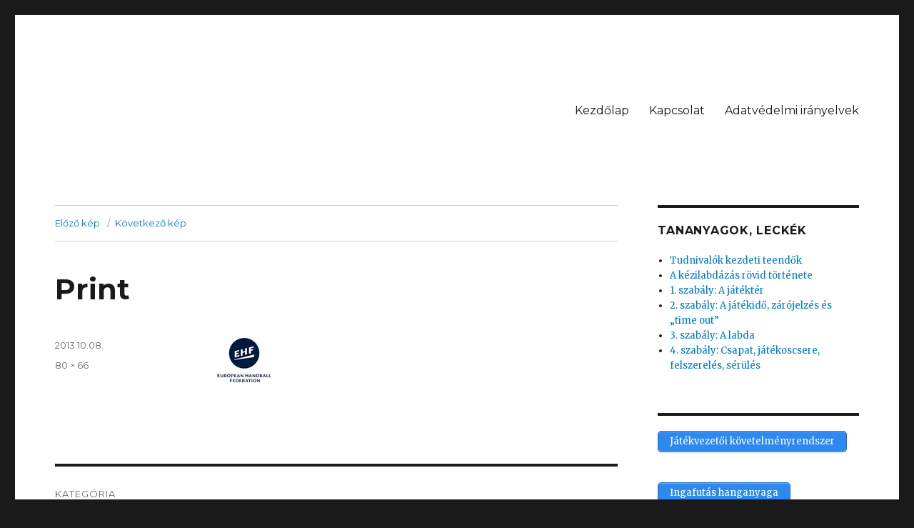

--- FILE ---
content_type: text/html; charset=UTF-8
request_url: https://www.protocol.hu/print/
body_size: 6134
content:
<!DOCTYPE html>
<html lang="hu" class="no-js">
<head>
	<meta charset="UTF-8">
	<meta name="viewport" content="width=device-width, initial-scale=1">
	<link rel="profile" href="https://gmpg.org/xfn/11">
		<script>(function(html){html.className = html.className.replace(/\bno-js\b/,'js')})(document.documentElement);</script>
<title>Print &#8211; Tanfolyam 2020</title>
<link rel='dns-prefetch' href='//secure.gravatar.com' />
<link rel='dns-prefetch' href='//fonts.googleapis.com' />
<link rel='dns-prefetch' href='//s.w.org' />
<link href='https://fonts.gstatic.com' crossorigin rel='preconnect' />
<link rel="alternate" type="application/rss+xml" title="Tanfolyam 2020 &raquo; hírcsatorna" href="https://www.protocol.hu/feed/" />
<link rel="alternate" type="application/rss+xml" title="Tanfolyam 2020 &raquo; hozzászólás hírcsatorna" href="https://www.protocol.hu/comments/feed/" />
		<script>
			window._wpemojiSettings = {"baseUrl":"https:\/\/s.w.org\/images\/core\/emoji\/12.0.0-1\/72x72\/","ext":".png","svgUrl":"https:\/\/s.w.org\/images\/core\/emoji\/12.0.0-1\/svg\/","svgExt":".svg","source":{"concatemoji":"https:\/\/www.protocol.hu\/wp-includes\/js\/wp-emoji-release.min.js?ver=5.3.20"}};
			!function(e,a,t){var n,r,o,i=a.createElement("canvas"),p=i.getContext&&i.getContext("2d");function s(e,t){var a=String.fromCharCode;p.clearRect(0,0,i.width,i.height),p.fillText(a.apply(this,e),0,0);e=i.toDataURL();return p.clearRect(0,0,i.width,i.height),p.fillText(a.apply(this,t),0,0),e===i.toDataURL()}function c(e){var t=a.createElement("script");t.src=e,t.defer=t.type="text/javascript",a.getElementsByTagName("head")[0].appendChild(t)}for(o=Array("flag","emoji"),t.supports={everything:!0,everythingExceptFlag:!0},r=0;r<o.length;r++)t.supports[o[r]]=function(e){if(!p||!p.fillText)return!1;switch(p.textBaseline="top",p.font="600 32px Arial",e){case"flag":return s([127987,65039,8205,9895,65039],[127987,65039,8203,9895,65039])?!1:!s([55356,56826,55356,56819],[55356,56826,8203,55356,56819])&&!s([55356,57332,56128,56423,56128,56418,56128,56421,56128,56430,56128,56423,56128,56447],[55356,57332,8203,56128,56423,8203,56128,56418,8203,56128,56421,8203,56128,56430,8203,56128,56423,8203,56128,56447]);case"emoji":return!s([55357,56424,55356,57342,8205,55358,56605,8205,55357,56424,55356,57340],[55357,56424,55356,57342,8203,55358,56605,8203,55357,56424,55356,57340])}return!1}(o[r]),t.supports.everything=t.supports.everything&&t.supports[o[r]],"flag"!==o[r]&&(t.supports.everythingExceptFlag=t.supports.everythingExceptFlag&&t.supports[o[r]]);t.supports.everythingExceptFlag=t.supports.everythingExceptFlag&&!t.supports.flag,t.DOMReady=!1,t.readyCallback=function(){t.DOMReady=!0},t.supports.everything||(n=function(){t.readyCallback()},a.addEventListener?(a.addEventListener("DOMContentLoaded",n,!1),e.addEventListener("load",n,!1)):(e.attachEvent("onload",n),a.attachEvent("onreadystatechange",function(){"complete"===a.readyState&&t.readyCallback()})),(n=t.source||{}).concatemoji?c(n.concatemoji):n.wpemoji&&n.twemoji&&(c(n.twemoji),c(n.wpemoji)))}(window,document,window._wpemojiSettings);
		</script>
		<style>
img.wp-smiley,
img.emoji {
	display: inline !important;
	border: none !important;
	box-shadow: none !important;
	height: 1em !important;
	width: 1em !important;
	margin: 0 .07em !important;
	vertical-align: -0.1em !important;
	background: none !important;
	padding: 0 !important;
}
</style>
	<link rel='stylesheet' id='twentysixteen-jetpack-css'  href='https://c0.wp.com/p/jetpack/8.3.3/modules/theme-tools/compat/twentysixteen.css' media='all' />
<link rel='stylesheet' id='wp-block-library-css'  href='https://c0.wp.com/c/5.3.20/wp-includes/css/dist/block-library/style.min.css' media='all' />
<style id='wp-block-library-inline-css'>
.has-text-align-justify{text-align:justify;}
</style>
<link rel='stylesheet' id='wp-block-library-theme-css'  href='https://c0.wp.com/c/5.3.20/wp-includes/css/dist/block-library/theme.min.css' media='all' />
<link rel='stylesheet' id='contact-form-7-css'  href='https://www.protocol.hu/wp-content/plugins/contact-form-7/includes/css/styles.css?ver=5.1.7' media='all' />
<link rel='stylesheet' id='flowplayer-css-css'  href='https://www.protocol.hu/wp-content/plugins/flowplayer6-video-player/lib/skin/skin.css?ver=5.3.20' media='all' />
<link rel='stylesheet' id='twentysixteen-fonts-css'  href='https://fonts.googleapis.com/css?family=Merriweather%3A400%2C700%2C900%2C400italic%2C700italic%2C900italic%7CMontserrat%3A400%2C700%7CInconsolata%3A400&#038;subset=latin%2Clatin-ext&#038;display=fallback' media='all' />
<link rel='stylesheet' id='genericons-css'  href='https://c0.wp.com/p/jetpack/8.3.3/_inc/genericons/genericons/genericons.css' media='all' />
<link rel='stylesheet' id='twentysixteen-style-css'  href='https://www.protocol.hu/wp-content/themes/twentysixteen/style.css?ver=20201208' media='all' />
<link rel='stylesheet' id='twentysixteen-block-style-css'  href='https://www.protocol.hu/wp-content/themes/twentysixteen/css/blocks.css?ver=20190102' media='all' />
<!--[if lt IE 10]>
<link rel='stylesheet' id='twentysixteen-ie-css'  href='https://www.protocol.hu/wp-content/themes/twentysixteen/css/ie.css?ver=20170530' media='all' />
<![endif]-->
<!--[if lt IE 9]>
<link rel='stylesheet' id='twentysixteen-ie8-css'  href='https://www.protocol.hu/wp-content/themes/twentysixteen/css/ie8.css?ver=20170530' media='all' />
<![endif]-->
<!--[if lt IE 8]>
<link rel='stylesheet' id='twentysixteen-ie7-css'  href='https://www.protocol.hu/wp-content/themes/twentysixteen/css/ie7.css?ver=20170530' media='all' />
<![endif]-->
<link rel='stylesheet' id='tablepress-default-css'  href='https://www.protocol.hu/wp-content/plugins/tablepress/css/default.min.css?ver=1.10' media='all' />
<link rel='stylesheet' id='jetpack_css-css'  href='https://c0.wp.com/p/jetpack/8.3.3/css/jetpack.css' media='all' />
<script src='https://c0.wp.com/c/5.3.20/wp-includes/js/jquery/jquery.js'></script>
<script src='https://c0.wp.com/c/5.3.20/wp-includes/js/jquery/jquery-migrate.min.js'></script>
<script src='https://www.protocol.hu/wp-content/plugins/flowplayer6-video-player/lib/flowplayer.min.js?ver=5.3.20'></script>
<!--[if lt IE 9]>
<script src='https://www.protocol.hu/wp-content/themes/twentysixteen/js/html5.js?ver=3.7.3'></script>
<![endif]-->
<script src='https://www.protocol.hu/wp-content/themes/twentysixteen/js/keyboard-image-navigation.js?ver=20170530'></script>
<link rel='https://api.w.org/' href='https://www.protocol.hu/wp-json/' />
<link rel="EditURI" type="application/rsd+xml" title="RSD" href="https://www.protocol.hu/xmlrpc.php?rsd" />
<link rel="wlwmanifest" type="application/wlwmanifest+xml" href="https://www.protocol.hu/wp-includes/wlwmanifest.xml" /> 
<meta name="generator" content="WordPress 5.3.20" />
<link rel='shortlink' href='https://wp.me/a2VboR-K' />
<link rel="alternate" type="application/json+oembed" href="https://www.protocol.hu/wp-json/oembed/1.0/embed?url=https%3A%2F%2Fwww.protocol.hu%2Fprint%2F" />
<link rel="alternate" type="text/xml+oembed" href="https://www.protocol.hu/wp-json/oembed/1.0/embed?url=https%3A%2F%2Fwww.protocol.hu%2Fprint%2F&#038;format=xml" />
<!-- This content is generated with the Flowplayer Video Player plugin --><script>flowplayer.conf.embed = false;flowplayer.conf.keyboard = false;</script><!-- Flowplayer Video Player plugin --><script type='text/javascript'>
var tminusnow = '{"now":"1\/20\/2026 08:38:58"}';
</script><style type="text/css">.proper-widget li {
  clear: both;
  margin: 0 0 0.5em;
  zoom: 1;
}
.proper-widget li:before,
.proper-widget li:after {
  content: "";
  display: table;
}
.proper-widget li:after {
  clear: both;
}
.proper-widget .proper-date {
  font-size: 0.9em;
  font-style: italic;
}
.proper-authors-widget li .alignleft {
  margin: 0 1.5em 0.2em 0;
}
.proper-comments-widget li {
  margin: 0 0 2.5em;
}
.proper-comments-widget li img.avatar {
  float: left;
  margin: 0 1.5em 0.2em 0;
}
.proper-comments-widget li p.proper-comment-header {
  font-size: 0.9em;
  line-height: 1.4em;
  margin-bottom: 1em;
  padding: 0;
}
.proper-embed-widget embed,
.proper-embed-widget iframe,
.proper-embed-widget object,
.proper-embed-widget video {
  max-width: 100% !important;
}
.proper-linked-image-widget li img {
  display: block;
  margin: 1em auto;
  max-width: 100%;
  height: auto !important;
}
.proper-links-widget li img {
  max-width: 100%;
  float: left;
  margin: 0 1.2em 0.2em 0;
}
.proper-posts-widget a.proper-headline-link {
  font-weight: bold;
}
.proper-posts-widget img.alignleft,
.proper-posts-widget img.alignright {
  max-width: 50%;
}
.proper-posts-widget img.aligncenter {
  max-width: 100%;
}
</style><!-- <meta name="NextGEN" version="3.2.23" /> -->

<link rel='dns-prefetch' href='//v0.wordpress.com'/>
<link rel='dns-prefetch' href='//widgets.wp.com'/>
<link rel='dns-prefetch' href='//s0.wp.com'/>
<link rel='dns-prefetch' href='//0.gravatar.com'/>
<link rel='dns-prefetch' href='//1.gravatar.com'/>
<link rel='dns-prefetch' href='//2.gravatar.com'/>
<link rel='dns-prefetch' href='//c0.wp.com'/>
		<style type="text/css" id="twentysixteen-header-css">
		.site-branding {
			margin: 0 auto 0 0;
		}

		.site-branding .site-title,
		.site-description {
			clip: rect(1px, 1px, 1px, 1px);
			position: absolute;
		}
		</style>
		
<!-- Jetpack Open Graph Tags -->
<meta property="og:type" content="article" />
<meta property="og:title" content="Print" />
<meta property="og:url" content="https://www.protocol.hu/print/" />
<meta property="og:description" content="Tekintsük meg a teljes bejegyzést." />
<meta property="article:published_time" content="2013-10-08T07:33:52+00:00" />
<meta property="article:modified_time" content="2013-10-08T07:33:52+00:00" />
<meta property="og:site_name" content="Tanfolyam 2020" />
<meta property="og:image" content="https://www.protocol.hu/wp-content/uploads/2013/10/EHF_logo_Blue_RGB.jpg" />
<meta property="og:locale" content="hu_HU" />
<meta name="twitter:text:title" content="Print" />
<meta name="twitter:card" content="summary" />
<meta name="twitter:description" content="Tekintsük meg a teljes bejegyzést." />

<!-- End Jetpack Open Graph Tags -->
<link rel='stylesheet' id='su-shortcodes-css'  href='https://www.protocol.hu/wp-content/plugins/shortcodes-ultimate/includes/css/shortcodes.css?ver=5.10.2' media='all' />
</head>

<body class="attachment attachment-template-default single single-attachment postid-46 attachmentid-46 attachment-jpeg wp-embed-responsive">
<div id="page" class="site">
	<div class="site-inner">
		<a class="skip-link screen-reader-text" href="#content">Tartalomhoz</a>

		<header id="masthead" class="site-header" role="banner">
			<div class="site-header-main">
				<div class="site-branding">
					
											<p class="site-title"><a href="https://www.protocol.hu/" rel="home">Tanfolyam 2020</a></p>
												<p class="site-description">&quot;A gondolkodó ember előtt végtelen a tér..&quot;</p>
									</div><!-- .site-branding -->

									<button id="menu-toggle" class="menu-toggle">Menü</button>

					<div id="site-header-menu" class="site-header-menu">
													<nav id="site-navigation" class="main-navigation" role="navigation" aria-label="Elsődleges menü">
								<div class="menu-horizontalis-container"><ul id="menu-horizontalis" class="primary-menu"><li id="menu-item-8" class="menu-item menu-item-type-custom menu-item-object-custom menu-item-home menu-item-8"><a href="http://www.protocol.hu/">Kezdőlap</a></li>
<li id="menu-item-185" class="menu-item menu-item-type-post_type menu-item-object-page menu-item-185"><a href="https://www.protocol.hu/kapcsolat/">Kapcsolat</a></li>
<li id="menu-item-324" class="menu-item menu-item-type-post_type menu-item-object-page menu-item-privacy-policy menu-item-324"><a href="https://www.protocol.hu/adatvedelmi-iranyelvek/">Adatvédelmi irányelvek</a></li>
</ul></div>							</nav><!-- .main-navigation -->
						
											</div><!-- .site-header-menu -->
							</div><!-- .site-header-main -->

					</header><!-- .site-header -->

		<div id="content" class="site-content">

	<div id="primary" class="content-area">
		<main id="main" class="site-main" role="main">

			
			<article id="post-46" class="post-46 attachment type-attachment status-inherit hentry">

				<nav id="image-navigation" class="navigation image-navigation">
					<div class="nav-links">
						<div class="nav-previous"><a href='https://www.protocol.hu/mksz_logo/'>Előző kép</a></div>
						<div class="nav-next"><a href='https://www.protocol.hu/print-2/'>Következő kép</a></div>
					</div><!-- .nav-links -->
				</nav><!-- .image-navigation -->

				<header class="entry-header">
					<h1 class="entry-title">Print</h1>				</header><!-- .entry-header -->

				<div class="entry-content">

					<div class="entry-attachment">
						<img width="80" height="66" src="https://www.protocol.hu/wp-content/uploads/2013/10/EHF_logo_Blue_RGB.jpg" class="attachment-large size-large" alt="" data-attachment-id="46" data-permalink="https://www.protocol.hu/print/" data-orig-file="https://www.protocol.hu/wp-content/uploads/2013/10/EHF_logo_Blue_RGB.jpg" data-orig-size="80,66" data-comments-opened="0" data-image-meta="{&quot;aperture&quot;:&quot;0&quot;,&quot;credit&quot;:&quot;&quot;,&quot;camera&quot;:&quot;&quot;,&quot;caption&quot;:&quot;&quot;,&quot;created_timestamp&quot;:&quot;0&quot;,&quot;copyright&quot;:&quot;&quot;,&quot;focal_length&quot;:&quot;0&quot;,&quot;iso&quot;:&quot;0&quot;,&quot;shutter_speed&quot;:&quot;0&quot;,&quot;title&quot;:&quot;Print&quot;}" data-image-title="Print" data-image-description="" data-medium-file="https://www.protocol.hu/wp-content/uploads/2013/10/EHF_logo_Blue_RGB.jpg" data-large-file="https://www.protocol.hu/wp-content/uploads/2013/10/EHF_logo_Blue_RGB.jpg" />
						
						</div><!-- .entry-attachment -->

											</div><!-- .entry-content -->

					<footer class="entry-footer">
					<span class="posted-on"><span class="screen-reader-text">Közzétéve </span><a href="https://www.protocol.hu/print/" rel="bookmark"><time class="entry-date published updated" datetime="2013-10-08T07:33:52+02:00">2013.10.08.</time></a></span>						<span class="full-size-link"><span class="screen-reader-text">Teljes méret </span><a href="https://www.protocol.hu/wp-content/uploads/2013/10/EHF_logo_Blue_RGB.jpg">80 &times; 66</a></span>											</footer><!-- .entry-footer -->
				</article><!-- #post-46 -->

				
	<nav class="navigation post-navigation" role="navigation" aria-label="Bejegyzések">
		<h2 class="screen-reader-text">Bejegyzés navigáció</h2>
		<div class="nav-links"><div class="nav-previous"><a href="https://www.protocol.hu/print/" rel="prev"><span class="meta-nav">Kategória</span>: <span class="post-title">Print</span></a></div></div>
	</nav>
		</main><!-- .site-main -->
	</div><!-- .content-area -->


	<aside id="secondary" class="sidebar widget-area" role="complementary">
		<section id="nav_menu-2" class="widget widget_nav_menu"><h2 class="widget-title">Tananyagok, leckék</h2><div class="menu-tananyag-container"><ul id="menu-tananyag" class="menu"><li id="menu-item-323" class="menu-item menu-item-type-post_type menu-item-object-page menu-item-323"><a href="https://www.protocol.hu/01-tudnivalok/">Tudnivalók kezdeti teendők</a></li>
<li id="menu-item-327" class="menu-item menu-item-type-post_type menu-item-object-page menu-item-327"><a href="https://www.protocol.hu/02-kezitortenelem/">A kézilabdázás rövid története</a></li>
<li id="menu-item-330" class="menu-item menu-item-type-post_type menu-item-object-page menu-item-330"><a href="https://www.protocol.hu/03-1-szabaly-a-jatekter/">1. szabály: A játéktér</a></li>
<li id="menu-item-350" class="menu-item menu-item-type-post_type menu-item-object-page menu-item-350"><a href="https://www.protocol.hu/2-szabalya-jatekido-zarojelzes-es-time-out/">2. szabály:	A játékidő, zárójelzés és „time out”</a></li>
<li id="menu-item-372" class="menu-item menu-item-type-post_type menu-item-object-page menu-item-372"><a href="https://www.protocol.hu/3-szabaly/">3. szabály: A labda</a></li>
<li id="menu-item-402" class="menu-item menu-item-type-post_type menu-item-object-page menu-item-402"><a href="https://www.protocol.hu/4-szabaly/">4. szabály: Csapat, játékoscsere, felszerelés, sérülés</a></li>
</ul></div></section><section id="text-5" class="widget widget_text">			<div class="textwidget"><a href="https://drive.google.com/open?id=1v1F4-R2n9ElhqM5PuqgE_GnCtlROYUNp" class="su-button su-button-style-default" style="color:#ffffff;background-color:#2D89EF;border-color:#246ec0;border-radius:5px;-moz-border-radius:5px;-webkit-border-radius:5px" target="_self" rel="noopener noreferrer"><span style="color:#ffffff;padding:0px 16px;font-size:13px;line-height:26px;border-color:#6cadf4;border-radius:5px;-moz-border-radius:5px;-webkit-border-radius:5px;text-shadow:none;-moz-text-shadow:none;-webkit-text-shadow:none"> Játékvezetői követelményrendszer</span></a>
<p>&nbsp;</p>
<a href="https://drive.google.com/open?id=1xn9CNrCMh2K4JDqP3SelRGPuIrqs0hJE" class="su-button su-button-style-default" style="color:#ffffff;background-color:#2D89EF;border-color:#246ec0;border-radius:5px;-moz-border-radius:5px;-webkit-border-radius:5px" target="_self" rel="noopener noreferrer"><span style="color:#ffffff;padding:0px 16px;font-size:13px;line-height:26px;border-color:#6cadf4;border-radius:5px;-moz-border-radius:5px;-webkit-border-radius:5px;text-shadow:none;-moz-text-shadow:none;-webkit-text-shadow:none"> Ingafutás hanganyaga</span></a>
<p>&nbsp;</p>
<a href="https://handballtest.mksz.hu/handballtest/login" class="su-button su-button-style-default" style="color:#ffffff;background-color:#2D89EF;border-color:#246ec0;border-radius:5px;-moz-border-radius:5px;-webkit-border-radius:5px" target="_self" rel="noopener noreferrer"><span style="color:#ffffff;padding:0px 16px;font-size:13px;line-height:26px;border-color:#6cadf4;border-radius:5px;-moz-border-radius:5px;-webkit-border-radius:5px;text-shadow:none;-moz-text-shadow:none;-webkit-text-shadow:none"> Játékvezetői versenybírói tesztoldal</span></a>
<p>&nbsp;</p>
<a href="https://drive.google.com/open?id=1q0Vrs8-nKnAw3-aosC98E2bbJKUXu53a" class="su-button su-button-style-default" style="color:#ffffff;background-color:#2D89EF;border-color:#246ec0;border-radius:5px;-moz-border-radius:5px;-webkit-border-radius:5px" target="_self" rel="noopener noreferrer"><span style="color:#ffffff;padding:0px 16px;font-size:13px;line-height:26px;border-color:#6cadf4;border-radius:5px;-moz-border-radius:5px;-webkit-border-radius:5px;text-shadow:none;-moz-text-shadow:none;-webkit-text-shadow:none"> Játékvezetői, versenybírói díjak</span></a>
<p>&nbsp;</p>
<a href="https://drive.google.com/open?id=14jxM16-fXCmKC8AtnPeG1UMisqBEa7y6" class="su-button su-button-style-default" style="color:#ffffff;background-color:#2D89EF;border-color:#246ec0;border-radius:5px;-moz-border-radius:5px;-webkit-border-radius:5px" target="_self" rel="noopener noreferrer"><span style="color:#ffffff;padding:0px 16px;font-size:13px;line-height:26px;border-color:#6cadf4;border-radius:5px;-moz-border-radius:5px;-webkit-border-radius:5px;text-shadow:none;-moz-text-shadow:none;-webkit-text-shadow:none"> MKSZ Fegyelmi Szabályzata</span></a>
<p>&nbsp;</p>
<a href="https://drive.google.com/open?id=148dXRfo9S6e9DAjtlB4b0pok2HPo3nCq" class="su-button su-button-style-default" style="color:#ffffff;background-color:#2D89EF;border-color:#246ec0;border-radius:5px;-moz-border-radius:5px;-webkit-border-radius:5px" target="_self" rel="noopener noreferrer"><span style="color:#ffffff;padding:0px 16px;font-size:13px;line-height:26px;border-color:#6cadf4;border-radius:5px;-moz-border-radius:5px;-webkit-border-radius:5px;text-shadow:none;-moz-text-shadow:none;-webkit-text-shadow:none"> MKSZ Etikai és Gyermekvédelmi Sza</span></a>
</div>
		</section>	</aside><!-- .sidebar .widget-area -->

		</div><!-- .site-content -->

		<footer id="colophon" class="site-footer" role="contentinfo">
							<nav class="main-navigation" role="navigation" aria-label="Lábrész elsődleges menü">
					<div class="menu-horizontalis-container"><ul id="menu-horizontalis-1" class="primary-menu"><li class="menu-item menu-item-type-custom menu-item-object-custom menu-item-home menu-item-8"><a href="http://www.protocol.hu/">Kezdőlap</a></li>
<li class="menu-item menu-item-type-post_type menu-item-object-page menu-item-185"><a href="https://www.protocol.hu/kapcsolat/">Kapcsolat</a></li>
<li class="menu-item menu-item-type-post_type menu-item-object-page menu-item-privacy-policy menu-item-324"><a href="https://www.protocol.hu/adatvedelmi-iranyelvek/">Adatvédelmi irányelvek</a></li>
</ul></div>				</nav><!-- .main-navigation -->
			
			
			<div class="site-info">
								<span class="site-title"><a href="https://www.protocol.hu/" rel="home">Tanfolyam 2020</a></span>
				<a class="privacy-policy-link" href="https://www.protocol.hu/adatvedelmi-iranyelvek/">Adatvédelmi irányelvek</a><span role="separator" aria-hidden="true"></span>				<a href="https://wordpress.org/" class="imprint">
					Köszönjük WordPress!				</a>
			</div><!-- .site-info -->
		</footer><!-- .site-footer -->
	</div><!-- .site-inner -->
</div><!-- .site -->

<!-- ngg_resource_manager_marker --><script>
var wpcf7 = {"apiSettings":{"root":"https:\/\/www.protocol.hu\/wp-json\/contact-form-7\/v1","namespace":"contact-form-7\/v1"},"cached":"1"};
</script>
<script src='https://www.protocol.hu/wp-content/plugins/contact-form-7/includes/js/scripts.js?ver=5.1.7'></script>
<script>
var tCountAjax = {"ajaxurl":"https:\/\/www.protocol.hu\/wp-admin\/admin-ajax.php","countdownNonce":"f582b01517"};
</script>
<script src='https://www.protocol.hu/wp-content/plugins/jquery-t-countdown-widget/js/jquery.t-countdown.js?ver=2.4.0'></script>
<script src='https://secure.gravatar.com/js/gprofiles.js?ver=2026Janaa'></script>
<script>
var WPGroHo = {"my_hash":""};
</script>
<script src='https://c0.wp.com/p/jetpack/8.3.3/modules/wpgroho.js'></script>
<script src='https://www.protocol.hu/wp-content/themes/twentysixteen/js/skip-link-focus-fix.js?ver=20170530'></script>
<script>
var screenReaderText = {"expand":"almen\u00fc sz\u00e9tnyit\u00e1sa","collapse":"almen\u00fc \u00f6sszez\u00e1r\u00e1sa"};
</script>
<script src='https://www.protocol.hu/wp-content/themes/twentysixteen/js/functions.js?ver=20181217'></script>
<script src='https://c0.wp.com/c/5.3.20/wp-includes/js/wp-embed.min.js'></script>
	<div style="display:none">
	</div>
<script type='text/javascript' src='https://stats.wp.com/e-202604.js' async='async' defer='defer'></script>
<script type='text/javascript'>
	_stq = window._stq || [];
	_stq.push([ 'view', {v:'ext',j:'1:8.3.3',blog:'43181193',post:'46',tz:'1',srv:'www.protocol.hu'} ]);
	_stq.push([ 'clickTrackerInit', '43181193', '46' ]);
</script>
</body>
</html>

<!--
Performance optimized by W3 Total Cache. Learn more: https://www.boldgrid.com/w3-total-cache/


Served from: www.protocol.hu @ 2026-01-20 08:38:58 by W3 Total Cache
-->